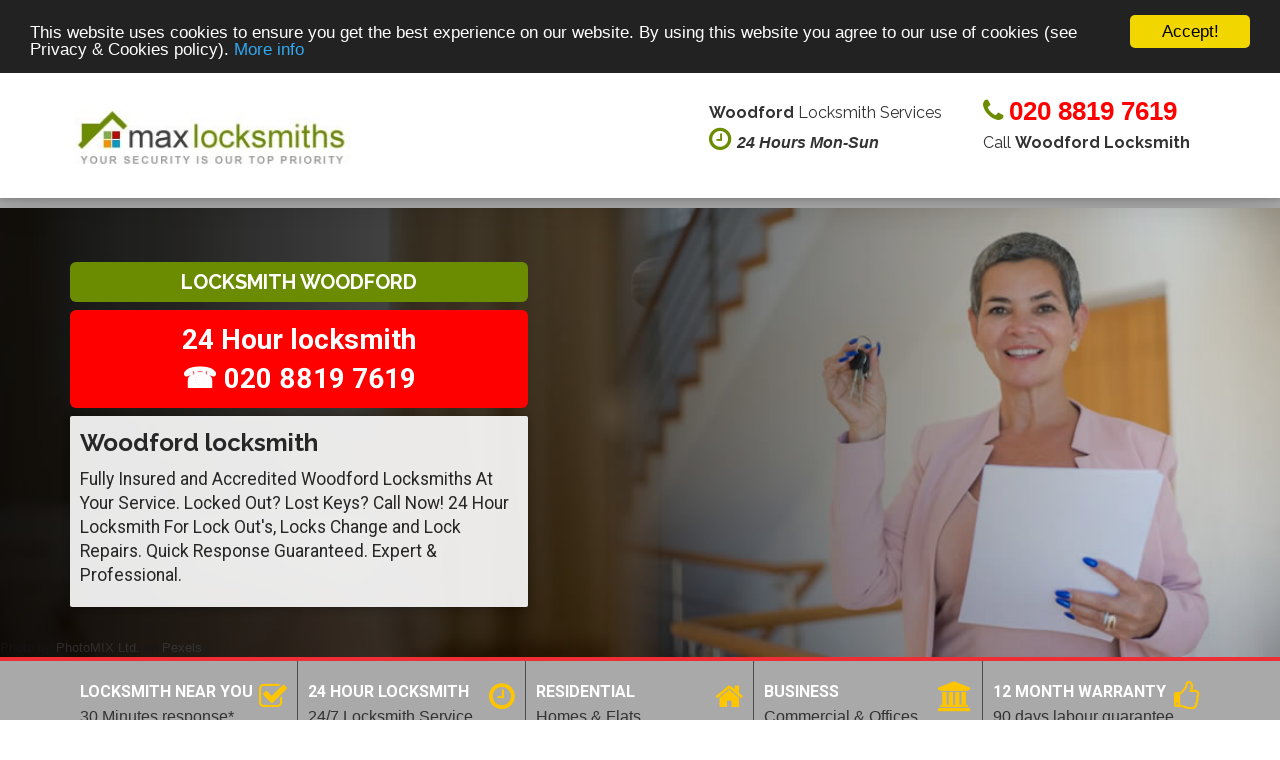

--- FILE ---
content_type: text/html; charset=utf-8
request_url: https://www.woodford-locksmith.co.uk/
body_size: 7000
content:
<!DOCTYPE html>
<html>
  <head>
    <meta charset="utf-8">
    <meta http-equiv="X-UA-Compatible" content="IE=edge">
    <meta name="viewport" content="width=device-width, initial-scale=1.0">
    <meta name="theme-color" content="#4DA5F4">
    <meta name="csrf-token" content="toYiBOF2nqOD+vbpnlegsS6z8uAwUh8k97Zj8=">
    <link rel="shortcut icon" href="/templates/maxlocksmiths01/favicon.png">
    <link rel="stylesheet" href="/templates/maxlocksmiths01/css/style.css">
    <title>Locksmith Woodford IG8 | Call: 020 8819 7619 | Locksmith IG8</title>
    <meta name="description" content="Woodford Locksmiths IG8 | ☎ 020 8819 7619 |  Locksmith in Woodford for Locks Change. Emergency Lockout. Doors Unlocked. Locks Supplied &amp; Installed. Windows Locks. uPVC Door lock repair. British Standard Locks. We cover Woodford Green, South Woodford, and the local areas.">
    <link rel="canonical" href="https://www.woodford-locksmith.co.uk/">
    <meta property="og:locale" content="en_GB">
    <meta property="og:type" content="article">
    <meta property="og:title" content="Locksmith Woodford | Call: 020 8819 7619 | Woodford Locksmith IG8">
    <meta property="og:description" content="Woodford Locksmiths IG8 | ☎ 020 8819 7619 |  Locksmith in Woodford for Locks Change. Emergency Lockout. Doors Unlocked. Locks Supplied &amp; Installed. Windows Locks. uPVC Door lock repair. British Standard Locks. We cover Woodford Green, South Woodford, and the local areas.">
    <meta property="og:url" content="https://www.woodford-locksmith.co.uk/">
    <meta property="og:site_name" content="Locksmith Woodford">
    <meta property="og:image" content="https://www.woodford-locksmith.co.uk/img/mx/woodford-locksmith.jpg">
    <script async src="https://www.googletagmanager.com/gtag/js?id=G-J7W8QDYD2T"></script>
    <script>
      window.dataLayer = window.dataLayer || [];
      function gtag(){dataLayer.push(arguments);}
      gtag('js', new Date());
      gtag('config', 'G-J7W8QDYD2T');
      
    </script>
    <meta name="google-site-verification" content="KjrYPfvtE6GNdyMaM50nu5aH7KO4fmZUxYmmgl61VRw">
  </head>
  <body>
    <div class="header__container">
      <div class="container">
        <div class="header">
          <div class="header__logo"><a href="/"><img class="header__logo-img" src="https://www.woodford-locksmith.co.uk/templates/maxlocksmiths01/images/maxlocksmith-logo.jpg" alt="Locksmith Woodford" width="290"></a></div>
          <div class="header__navigation">
            <div class="collapse navbar-collapse">
              <ul class="nav navbar-nav">
                <li>Woodford locksmith</li>
              </ul>
            </div>
          </div>
          <div class="header__widgets">
            <div class="widget widget-icon-box">
              <div class="icon-box">
                <h4 class="icon-box__title"><strong>Woodford</strong> Locksmith Services</h4><span class="icon-box__subtitle"><i class="fa fa-clock-o"> </i><em>24 Hours Mon-Sun</em></span>
              </div>
            </div>
            <div class="widget widget-icon-box">
              <div class="icon-box"><span class="icon-box__subtitle phone red"><i class="fa fa-phone"></i>020 8819 7619</span>
                <h4 class="icon-box__title">Call <strong>Woodford Locksmith</strong>
                </h4>
              </div>
            </div>
          </div>
        </div>
      </div>
    </div>
    <div class="sub-header slide slide-doors">
      <div class="black-overlay"></div>
      <div class="container slide-content">
        <div class="row my-4">
          <div class="col-lg-5">
            <h1 class="h1-box">Locksmith Woodford</h1>
            <div class="bark-phone">
              <h3><a class="phonelink" href="tel:+442088197619">24 Hour locksmith<br> ☎ 020 8819 7619</a>
              </h3>
            </div>
            <div class="slide-card">
              <h3>Woodford locksmith</h3><span>Fully Insured and Accredited Woodford Locksmiths At Your Service. Locked Out? Lost Keys? Call Now! 24 Hour Locksmith For Lock Out's, Locks Change and Lock Repairs. Quick Response Guaranteed. Expert & Professional.</span>
            </div>
          </div>
          <div class="col-lg-7"></div>
        </div>
      </div><div class="attribution">Photo by <a href="https://www.pexels.com/@wdnet" target="_blank">PhotoMIX Ltd.</a> on <a href="https://www.pexels.com" target="_blank">Pexels</a></div>
    </div>
    <div class="services-bar">
      <div class="container">
        <ul class="product-attributes">
          <li><i class="fa fa-check-square-o"></i>
            <h4 class="icon-box__title">Locksmith Near you</h4><span class="icon-box__subtitle">30 Minutes response*</span>
          </li>
          <li><i class="fa fa-clock-o"></i>
            <h4 class="icon-box__title">24 Hour Locksmith</h4><span class="icon-box__subtitle">24/7 Locksmith Service</span>
          </li>
          <li><i class="fa fa-home"></i>
            <h4 class="icon-box__title">Residential</h4><span class="icon-box__subtitle">Homes & Flats</span>
          </li>
          <li><i class="fa fa-bank"></i>
            <h4 class="icon-box__title">Business</h4><span class="icon-box__subtitle">Commercial & Offices</span>
          </li>
          <li><i class="fa fa-thumbs-o-up"></i>
            <h4 class="icon-box__title">12 Month Warranty</h4><span class="icon-box__subtitle">90 days labour guarantee</span>
          </li>
        </ul>
      </div>
    </div>
    <div class="container ptb-2">
      <div class="reviewsBar"><div class="ok2-wrap">
<div class="ok2reviews" lang="en" data-widget="feedback"  data-placeid="1xlkjq253le8h04bz"></div>
</div>
<script async src="https://ok2review.com/js/grw.min.js" charset="utf-8" type="text/javascript"></script></div>
      <div class="services">
        <h2 class="intro-title">Locksmith Woodford</h2>
        <h3 class="intro-content">If you're locked out of your home or office in Woodford, lost your keys or you're finding it hard to lock your door, <strong>our trusted and trained Woodford locksmiths are available 24 hours a day, 365 days a year</strong> to unlock your door and get you back into your property.</h3>
      </div>
      <div class="row text-center show-desktop">
        <div class="col-sm-3">
          <div class="cardBlock">
            <div class="cardContent"><img src="https://www.woodford-locksmith.co.uk/templates/maxlocksmiths01/images/lock-change-services.jpg" title="Woodford locks change" alt="Woodford locks change" width="100%">
              <h4>Locks change & Repairs</h4>
              <p>We change, repair and fit wide variety of locks, including Euro Cylinders, Mortice Locks & Nightlatch Locks.</p>
            </div>
          </div>
        </div>
        <div class="col-sm-3">
          <div class="cardBlock">
            <div class="cardContent"><img src="https://www.woodford-locksmith.co.uk/templates/maxlocksmiths01/images/lockout-service.jpg" title="Woodford lockout service" alt="Woodford lockout service" width="100%">
              <h4>Lockouts</h4>
              <p>If you're locked out of your home or office, we can get you back in! We're experts at gaining entry.</p>
            </div>
          </div>
        </div>
        <div class="col-sm-3">
          <div class="cardBlock">
            <div class="cardContent"><img src="https://www.woodford-locksmith.co.uk/templates/maxlocksmiths01/images/after-burglary-services.jpg" title="Woodford after burglary service" alt="Woodford after burgalry service" width="100%">
              <h4>After burglary</h4>
              <p>If you are a victim of burglary, we can re-secure your home or business with new locks, doors and boarding up.</p>
            </div>
          </div>
        </div>
        <div class="col-sm-3">
          <div class="cardBlock">
            <div class="cardContent"><img src="https://www.woodford-locksmith.co.uk/templates/maxlocksmiths01/images/access-control-services.jpg" title="Woodford access control service" alt="Woodford access control service" width="100%">
              <h4>Smart locks</h4>
              <p>Our locksmiths install smart locks for home and business including access control systems.</p>
            </div>
          </div>
        </div>
      </div>
      <h2 class="show-desktop intro-title">Woodford Locksmith local to you!</h2>
      <h3 class="show-desktop intro-content">Woodford locksmiths are experts in lock repairs and replacements for both commercial and domestic clients. Our focus on customer service and value for money makes us the number one choice for major companies and home owners alike.</h3>
      <div class="row">
        <div class="col-sm-8">
          <div class="cardBlock show-mobile"><img class="img-fluid show-mobile" src="https://www.woodford-locksmith.co.uk/img/mx/woodford-locksmith.jpg" title="Woodford locksmiths" alt="Woodford locksmiths"></div>
          <p class="show-desktop">Woodford skilled locksmiths are available to help with all your locks and security requirements, including emergency lockout, locked in situations, locks replacement, locks repair, new locks supply & installation, opening safes, bike locks, mail box and many more services in and around Woodford and local areas. We at Woodford locksmiths carry a wide range of locks, from Chubb, Yale, Union, Mul-t-Lock, Ingersoll, ERA and 5-lever British Standard Mortice Deadlock (BS 3621-2004). Whatever your lock requirements are, you can rest assured that our Woodford locksmith can repair, supply and fit any lock at your convenience.</p>
          <div class="two-col">
            <p class="show-desktop">Our Woodford locksmiths are on-call 24 hours a day for all types of locksmith work including lock-outs, lock changes, lock repairs, after burglary repairs and emergency entry. Other services our Woodford locksmith offers, includes securing your property after burglary, install latest secure locks available today.</p><img class="show-desktop" src="https://www.woodford-locksmith.co.uk/templates/maxlocksmiths01/images/max-locksmith-van.jpg" title="Locksmith Services in Woodford" alt="Locksmith Services in Woodford">
          </div>
          <h2 class="small-only-devices">Same day lock repairs</h2>
          <p>We make sure that our Woodford Locksmiths are fully equipped with all types of locks and equipment in their van for all types of jobs and are available 24 hours 7 days a week. We aim to attend your property within 30 minutes or less when you locked out of your home or business.</p>
          <div class="two-col"> <img class="show-desktop" src="https://www.woodford-locksmith.co.uk/img/mx-images/3star-euro-yale-lock.jpg" title="3 Star Euro Lock from Locksmith Woodford" alt="3 Star Euro Lock">
            <p class="show-desktop">We carry a wide range of locks and security products from leading industry brands including <strong><a href="http://www.yale.co.uk/en/yale/couk/" target="_blank">Yale</a></strong>, <strong><a href="http://www.uniononline.co.uk/en/site/union-online/" target="_blank">Union</a></strong>, Banham, Cisa, Ingersoll & <strong><a href="http://www.erahomesecurity.com/" target="_blank">ERA</a></strong>. This means that our Woodford locksmith will usually complete the work on their first visit.</p>
          </div>
          <p>Our Woodford locksmith will aim to get to you within 20-40 minutes, and we're available 24 hours a day. Our locksmith work is guaranteed with a 12 month manufacturers warranty on all parts and 90 days <strong>guarantee</strong> on all workmanship.</p>
        </div>
        <div class="col-sm-4">
          <div class="cardBlock hide-for-mobile">
            <div class="pb-1 bg-white"><img src="https://www.woodford-locksmith.co.uk/templates/maxlocksmiths01/images/top-shadow.png"></div>
            <div class="row cardContent pb-1">
              <div class="col-sm-4"><img src="https://www.woodford-locksmith.co.uk/templates/maxlocksmiths01/images/locksmith-profile.jpg" alt="Woodford emergency locksmith services"></div>
              <div class="col-sm-8">
                <h5>Book Woodford locksmith</h5>
                <h3>Call us on:</h3>
                <h3 class="phone red">020 8819 7619</h3>
              </div>
            </div>
          </div>
          <div class="cardBlock hide-for-mobile"><img src="https://www.woodford-locksmith.co.uk/templates/maxlocksmiths01/images/services.jpg" title="Woodford locksmiths services" alt="Woodford locksmith services"></div>
          <div class="cardBlock hide-for-mobile"><img src="https://www.woodford-locksmith.co.uk/templates/maxlocksmiths01/images/locks-mortice-euro.jpg" title="Woodford emergency locksmiths" alt="Woodford emregency locksmith"></div>
        </div>
      </div>
      <div class="search-terms text-center ptb-2">Locksmith Woodford | Locksmith IG8 | Locksmith in Woodford | Woodford Locksmith | Locksmith in IG8</div><hr>
      <p>Our locksmith cover Woodford, <a href="https://www.woodford-locksmith.co.uk/woodford-green">Woodford Green, </a><a href="https://www.woodford-locksmith.co.uk/south-woodford">South Woodford, </a>and the local areas. Please call us anytime when you need our locksmith in any of those locations and nearby places.
      </p>
      <section class="gray">
        <h2 class="welcome-greeting">Locksmith services includes:</h2>
        <ul class="our-services services-list" style="margin:20px 0px;">
          <li class="service keyword_item">Locks supplied and fitted by our locksmiths</li>
          <li class="service keyword_item">Fast response times</li>
          <li class="service keyword_item">Locksmith that live and work near you</li>
          <li class="service keyword_item">Repairs to door, window or lock damage caused by burglary</li>
          <li class="service keyword_item">Trusted locksmiths</li>
          <li class="service keyword_item">Access Control</li>
          <li class="service keyword_item">Aluminium Door Locks</li>
          <li class="service keyword_item">Anti Snap Locks</li>
          <li class="service keyword_item">British Standard Locks</li>
          <li class="service keyword_item">Cabinet Locks</li>
          <li class="service keyword_item">Changing Locks</li>
          <li class="service keyword_item">Code Locks</li>
          <li class="service keyword_item">Digital Locks</li>
          <li class="service keyword_item">Door Adjustment &amp; Realignment</li>
          <li class="service keyword_item">Euro Cylinders</li>
          <li class="service keyword_item">Gaining Entry</li>
          <li class="service keyword_item">Garage Door Locks</li>
          <li class="service keyword_item">Gate Locks</li>
          <li class="service keyword_item">Glass Doors Locks</li>
          <li class="service keyword_item">Lock Outs</li>
          <li class="service keyword_item">Lock Repairs</li>
          <li class="service keyword_item">Lock Changes and Replacements</li>
          <li class="service keyword_item">Lock Upgrades</li>
          <li class="service keyword_item">Mortice Locks</li>
          <li class="service keyword_item">Multipoint Locks</li>
          <li class="service keyword_item">Oval Cylinders</li>
          <li class="service keyword_item">Padlocks</li>
          <li class="service keyword_item">Re-Keying Locks</li>
          <li class="service keyword_item">Re-Pinning Locks</li>
          <li class="service keyword_item">Repairing Locks</li>
          <li class="service keyword_item">Restricted Cylinders</li>
          <li class="service keyword_item">Screw In Cylinders</li>
          <li class="service keyword_item">Security surveys for home or business</li>
          <li class="service keyword_item">Shed Locks</li>
          <li class="service keyword_item">Smart Locks</li>
          <li class="service keyword_item">Steel Doors</li>
          <li class="service keyword_item">Suited Master Keyed Systems</li>
          <li class="service keyword_item">Timber Doors</li>
          <li class="service keyword_item">UPVC Doors</li>
          <li class="service keyword_item">Window Boarding</li>
          <li class="service keyword_item">Window Locks</li>
          <li class="service keyword_item">Window Repairs</li>
          <li class="service keyword_item">Yale Smart Locks</li>
          <li class="service keyword_item">and more ...</li>
        </ul>
      </section>
    </div>
    <div class="search-bar">
      <div class="container">
        <div class="row">
          <div class="col-sm-12 text-center"></div>
          <h2 class="search__title">Local Woodford Locksmith  :: available 24/7</h2>
        </div>
      </div>
    </div>
    <div class="products-bar">
      <div class="container">
        <div class="row">
          <div class="col-lg-8 col-md-8 col-sm-8 col-xs-12">
            <h3>Products / Locks manufacturers</h3>
            <div class="row show-grid">
              <div class="col-lg-2 col-md-2 col-sm-3 col-xs-4 item">
                <div class="item-inner"><img src="https://www.woodford-locksmith.co.uk/templates/maxlocksmiths01/images/era-locks.jpg" alt="Era Locks"></div>
              </div>
              <div class="col-lg-2 col-md-2 col-sm-3 col-xs-4 item">
                <div class="item-inner"><img src="https://www.woodford-locksmith.co.uk/templates/maxlocksmiths01/images/chubb-locks.jpg" alt="Chubb Locks"></div>
              </div>
              <div class="col-lg-2 col-md-2 col-sm-3 col-xs-4 item">
                <div class="item-inner"><img src="https://www.woodford-locksmith.co.uk/templates/maxlocksmiths01/images/yale-locks.jpg" alt="Yale Locks Locksmith"></div>
              </div>
              <div class="col-lg-2 col-md-2 col-sm-3 col-xs-4 item">
                <div class="item-inner"><img src="https://www.woodford-locksmith.co.uk/templates/maxlocksmiths01/images/union-locks.jpg" alt="Union Locks"></div>
              </div>
              <div class="col-lg-2 col-md-2 col-sm-3 col-xs-4 item">
                <div class="item-inner"><img src="https://www.woodford-locksmith.co.uk/templates/maxlocksmiths01/images/mul-t-lock.jpg" alt="Mul-T-Locks"></div>
              </div>
              <div class="col-lg-2 col-md-2 col-sm-3 col-xs-4 item">
                <div class="item-inner"><img src="https://www.woodford-locksmith.co.uk/templates/maxlocksmiths01/images/legge-locks.jpg" alt="Legge Locks"></div>
              </div>
              <div class="col-lg-2 col-md-2 col-sm-3 col-xs-4 item">
                <div class="item-inner"><img src="https://www.woodford-locksmith.co.uk/templates/maxlocksmiths01/images/iseo-locks.jpg" alt="Iseo Locks"></div>
              </div>
              <div class="col-lg-2 col-md-2 col-sm-3 col-xs-4 item">
                <div class="item-inner"><img src="https://www.woodford-locksmith.co.uk/templates/maxlocksmiths01/images/ingersoll-locks.jpg" alt="Ingersoll Locks"></div>
              </div>
              <div class="col-lg-2 col-md-2 col-sm-3 col-xs-4 item">
                <div class="item-inner"><img src="https://www.woodford-locksmith.co.uk/templates/maxlocksmiths01/images/cisa-locks.jpg" alt="Cisa Locks"></div>
              </div>
              <div class="col-lg-2 col-md-2 col-sm-3 col-xs-4 item">
                <div class="item-inner"><img src="https://www.woodford-locksmith.co.uk/templates/maxlocksmiths01/images/asec-security-locks.jpg" alt="Asec Security Locks"></div>
              </div>
              <div class="col-lg-2 col-md-2 col-sm-3 col-xs-4 item">
                <div class="item-inner"><img src="https://www.woodford-locksmith.co.uk/templates/maxlocksmiths01/images/adams-rite-locks.jpg" alt="Adams Rite Locks"></div>
              </div>
              <div class="col-lg-2 col-md-2 col-sm-3 col-xs-4 item">
                <div class="item-inner"><img src="https://www.woodford-locksmith.co.uk/templates/maxlocksmiths01/images/card-box.jpg" alt="Cards payment accepted"></div>
              </div>
            </div>
          </div>
          <div class="col-lg-4 col-md-4 col-sm-4 col-xs-12">
            <h3>Range of services including</h3>
            <ul>
              <li>Master Keys</li>
              <li>Home Lockouts</li>
              <li>Lock Change</li>
              <li>High Security Locks</li>
              <li>Home Safes</li>
              <li>Deadbolts Installation</li>
              <li>Broken Key Extraction</li>
              <li>Re-Key Locks</li>
              <li>Lock Repairs</li>
              <li>Break-In Repairs</li>
            </ul>
          </div>
        </div>
      </div>
    </div>
    <div class="container" style="padding: 30px 15px;">
      <div class="row">
        <div class="col-lg-6" style="visibility: visible; animation-delay: 0.1s; animation-name: fadeInUp;">
          <div class="cite mb-5"><h2>Woodford, UK</h2>
<p>Woodford is a suburb located in the London Borough of Redbridge, in the northeast of Greater London, England. It is situated between the towns of Ilford and South Woodford, and is bordered by Epping Forest to the east. Woodford is known for its leafy streets, large houses, and open spaces.</p>

<p>Woodford has a long history, with evidence of human habitation dating back to the Stone Age. It was originally a rural area, but began to develop as a residential suburb in the early 19th century, as London expanded. Today, it is a popular area for commuters, with good transport links to central London via the Central Line of the London Underground.</p>

<p>Woodford is home to a number of landmarks and attractions, including the Woodford Green Conservation Area, which includes the historic St. Mary's Church, and the 18th-century house and gardens of the former Woodford Hall. The area also has a number of parks and open spaces, including Roding Valley Park, which is popular for walking, cycling, and fishing.</p></div>
        </div>
        <div class="col-lg-6" style="visibility: visible; animation-delay: 0.5s; animation-name: fadeInUp;">
          <div class="cite mb-5"><iframe src="https://www.google.com/maps/embed?pb=!1m18!1m12!1m3!1d19484.561930546908!2d-0.6015901441019381!3d52.378212206396036!2m3!1f0!2f0!3f0!3m2!1i1024!2i768!4f13.1!3m3!1m2!1s0x4877978a828f22fd%3A0xe73825d6d3b1f765!2sWoodford%2C%20UK!5e0!3m2!1sen!2spl!4v1677322664774!5m2!1sen!2spl" width="100%" height="450" style="border:0;" allowfullscreen="" loading="lazy" referrerpolicy="no-referrer-when-downgrade"></iframe></div>
        </div>
      </div>
    </div>
    <footer>
      <div class="footer-top" itemscope="" itemtype="https://schema.org/Locksmith">
        <div class="container">
          <div class="row">
            <div class="col-xs-12 col-md-3">
              <div class="widget">
                <div class="textwidget"><a href="/"><img class="header__logo-img" src="https://www.woodford-locksmith.co.uk/templates/maxlocksmiths01/images/maxlocksmith-logo.jpg" alt="Woodford locksmith" width="230"></a>
                  <p>Visit us on:</p>
                  <div class="icon-container"><a href="https://www.facebook.com/" target="_blank"><span class="fa fa-facebook-square"></span></a> <a href="https://twitter.com/" target="_blank"><span class="fa fa-twitter-square"></span></a> <a href="https://www.linkedin.com/" target="_blank"><span class="fa fa-linkedin-square"></span></a> <a href="https://www.youtube.com/" target="_blank"><span class="fa fa-youtube-square"></span></a></div>
                </div>
              </div>
            </div>
            <div class="col-xs-12 col-md-2">
              <div class="widget">
                <h6 class="footer-top__headings">NAVIGATION</h6>
                <div class="menu-container">
                  <ul>
                    <li><a href="/">Home</a></li>
                    <li><a href="/terms">Terms & Conditions</a></li>
                    <li><a href="/privacy">Privacy</a></li>
                    <li><a href="https://www.woodford-locksmith.co.uk/areas-coverage">Our Coverage</a></li>
                  </ul>
                </div>
              </div>
            </div>
            <div class="col-xs-12 col-md-3">
              <div class="widget">
                <h6 class="footer-top__headings">SERVICES</h6>
                <div class="menu-services-menu-container">
                  <ul class="menu" id="menu-services-menu-1">
                    <li>All Locksmith Services</li>
                    <li>None Destructive Entry*</li>
                    <li>Locks Change & Locks Repair</li>
                    <li>Locks Installation</li>
                    <li>After Burglary Repairs</li>
                    <li>Van locks installation</li>
                  </ul>
                </div>
              </div>
            </div>
            <div class="col-xs-12 col-md-4">
              <div class="widget">
                <h6 class="footer-top__headings">CONTACT INFO</h6>
                <div class="lineswidget">
                  <p><span class="icon-container"><span class="fa fa-map-marker" style="color:#3baed4;"></span>* Chigwell Road<br><span>Woodford Green London IG8 8AL</span></span></p>
                  <p><span class="icon-container"><span class="fa fa-phone" style="color:#3baed4;"></span>020 8819 7619</span></p>
                  <p><span class="icon-container"><span class="fa fa-globe" style="color:#3baed4;"></span></span><a href="https://www.woodford-locksmith.co.uk">Locksmith Woodford</a>
                  </p>
                </div>
              </div>
            </div>
          </div>
          <div>
            <meta itemprop="image" content="https://www.woodford-locksmith.co.uk/templates/maxlocksmiths01/images/our-logo-large.jpg">
            <meta itemprop="telephone" content="+442088197619">
            <meta itemprop="priceRange" content="From £49">
            <meta itemprop="name" content="Locksmith Woodford">
            <div itemprop="geo" itemscope itemtype="http://schema.org/GeoCoordinates">
              <meta itemprop="latitude" content="51.606686">
              <meta itemprop="longitude" content="0.055370">
            </div>
            <div itemprop="address" itemscope="" itemtype="http://schema.org/PostalAddress">
              <meta itemprop="streetAddress" content="Chigwell Road">
              <meta itemprop="addressLocality" content="Woodford Green">
              <meta itemprop="addressRegion" content="London">
              <meta itemprop="postalCode" content="IG8 8AL">
            </div>
            <hr>
            <div>
              <hr><small>** All products, Logos and company names are trademarks™ or registered® trademarks of their respective holders. Use of them does not imply any affiliation with or endorsement by them. We only use it to highlight the products we can service, repair and supply for our clients. Further information about each product can be found on their websites.          </small><small>* Address is indication of covering radius of up to 4 miles from this location.</small>
            </div>
          </div>
        </div>
      </div>
      <div class="footer-bottom">
        <div class="container">
          <div class="row">
            <div class="col-xs-12 col-md-4">
              <div class="footer-bottom__left"><span>MAX</span><span class="locksmith">LOCKSMITHS</span>&trade; WOODFORD</div>
            </div>
            <div class="col-xs-12 col-md-4">
              <div class="footer-bottom__center"><i class="fa fa-3x fa-cc-visa">&nbsp; </i><i class="fa fa-3x fa-cc-mastercard">&nbsp; </i><i class="fa fa-3x fa-cc-amex">&nbsp; </i></div>
            </div>
            <div class="col-xs-12 col-md-4">
              <div class="footer-bottom__right">© 2025. All rights reserved.</div>
            </div>
          </div>
        </div>
      </div>
      <div id="mobile-footer">
        <div class="mobile-menu">
          <div class="mobile-link"><a href="tel:+442088197619"> ☎ 020 8819 7619</a></div>
        </div>
      </div>
    </footer>
    <script src="https://www.woodford-locksmith.co.uk/js/lib/jquery-3.1.1.min.js"></script>
    <script src="https://www.woodford-locksmith.co.uk/js/lib/bootstrap.min.js"></script>
    <script src="https://www.woodford-locksmith.co.uk/js/main.js"></script>
    <script src="https://www.woodford-locksmith.co.uk/js/cookieconsent.min.js"></script>
    <script>
      window.cookieconsent_options = {"message":"This website uses cookies to ensure you get the best experience on our website. By using this website you agree to our use of cookies (see Privacy & Cookies policy).",
        dismiss:'Accept!',
        learnMore:'More info',
        link: "https://www.woodford-locksmith.co.uk/privacy",
        theme:'dark-top'};
      
      
    </script>
    <!-- Google Analytics: change UA-XXXXX-X to be your site's ID-->
  <script defer src="https://static.cloudflareinsights.com/beacon.min.js/vcd15cbe7772f49c399c6a5babf22c1241717689176015" integrity="sha512-ZpsOmlRQV6y907TI0dKBHq9Md29nnaEIPlkf84rnaERnq6zvWvPUqr2ft8M1aS28oN72PdrCzSjY4U6VaAw1EQ==" data-cf-beacon='{"version":"2024.11.0","token":"3b32c06c567847fcb6dd4c9476356d94","r":1,"server_timing":{"name":{"cfCacheStatus":true,"cfEdge":true,"cfExtPri":true,"cfL4":true,"cfOrigin":true,"cfSpeedBrain":true},"location_startswith":null}}' crossorigin="anonymous"></script>
</body>
</html>

--- FILE ---
content_type: application/javascript; charset=UTF-8
request_url: https://www.woodford-locksmith.co.uk/js/main.js
body_size: -227
content:
$(document).ready(function() {
  // Place JavaScript code here...
  $('ul.nav li.dropdown').hover(function() {
    $(this).find('.dropdown-menu').stop(true, true).delay(200).fadeIn(200);
  }, function() {
    $(this).find('.dropdown-menu').stop(true, true).delay(200).fadeOut(200);
  });
  // $(".dropdown").hover(            
  //   function() {
  //       $('.dropdown-menu', this).not('.in .dropdown-menu').stop(true,true).slideDown("400");
  //       $(this).toggleClass('open');        
  //   },
  //   function() {
  //       $('.dropdown-menu', this).not('.in .dropdown-menu').stop(true,true).slideUp("400");
  //       $(this).toggleClass('open');       
  //   }
  // );
});